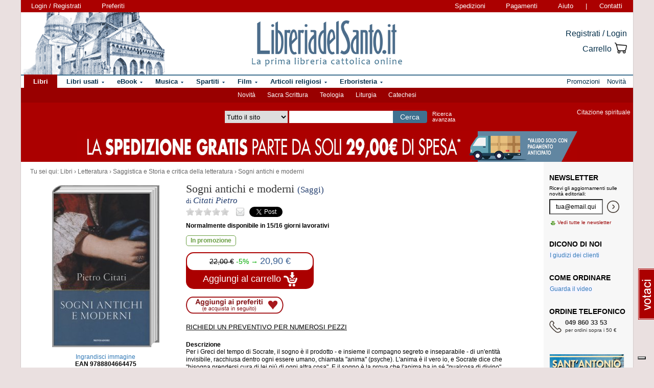

--- FILE ---
content_type: text/html; charset=Windows-1252
request_url: https://www.libreriadelsanto.it/libri/9788804664475/sogni-antichi-e-moderni.html
body_size: 17041
content:

                







    
    





    







	





  
  
  
  
  

















  
  
  





  


<!DOCTYPE html>

<html xmlns="http://www.w3.org/1999/xhtml"
      xmlns:og="http://ogp.me/ns#"
      xmlns:fb="http://www.facebook.com/2008/fbml">
  <head profile="http://gmpg.org/xfn/11">
    <script type="text/javascript">
    
        var _iub = _iub || [];
        _iub.csConfiguration = {"siteId":3856388,"cookiePolicyId":73974858,"lang":"it","storage":{"useSiteId":true}};
    
    </script>
    <script type="text/javascript" src="https://cs.iubenda.com/autoblocking/3856388.js"></script>
    <script type="text/javascript" src="//cdn.iubenda.com/cs/gpp/stub.js"></script>
    <script type="text/javascript" src="//cdn.iubenda.com/cs/iubenda_cs.js" charset="UTF-8" async></script>
    <meta http-equiv="Content-Type" content="text/html; charset=iso-8859-1" />
    <meta http-equiv="X-UA-Compatible" content="IE=edge" />
    <title>Sogni antichi e moderni libro, Citati Pietro, Mondadori, settembre 2016, Saggistica e Storia e critica della letteratura -  LibreriadelSanto.it</title>
    <meta name="keywords" content="Sogni antichi e moderni - Citati Pietro, Saggistica e Storia e critica della letteratura, Letteratura, Sogni antichi e moderni, libro di Citati Pietro" />
    <meta name="description" content=" Libro di Citati Pietro, Sogni antichi e moderni, dell'editore Mondadori, collana Saggi. Percorso di lettura del libro: Letteratura, Saggistica e Storia e critica della letteratura. " />

          <meta name="viewport" content="width=device-width, initial-scale=1">
      <meta name="theme-color" content="#660000">
    
        <meta property="og:title" content="Sogni antichi e moderni" />
    <meta property="og:site_name" content="LibreriadelSanto.it" />
    <meta property="og:image" content="https://img.libreriadelsanto.it/books/k/kVmhum87tTlY_s4-mb.jpg" /><meta property="og:image" content="https://www.libreriadelsanto.it/f20e/images/general/facebook_logo.jpg" />
    <meta property="og:description" content=" Libro di Citati Pietro, Sogni antichi e moderni, dell'editore Mondadori, collana Saggi. Percorso di lettura del libro: Letteratura, Saggistica e Storia e critica della letteratura. " />
    <meta property="og:type" content="book" />
    <meta property="og:isbn" content="9788804664475" />

    <meta property="fb:app_id" content="282700595474938" />

                <meta name="robots" content="INDEX,FOLLOW" />
                <link rel="canonical" href="https://www.libreriadelsanto.it/libri/9788804664475/sogni-antichi-e-moderni.html" />
            <link rel="stylesheet" type="text/css" href="/f20e/layout/base-resp-ag.css?1767599164" media="screen" />
    <!--[if gte IE 8]><link rel="stylesheet" type="text/css" href="/f20e/layout/style-ie8-resp-ag.css?1767599163" media="screen" /><![endif]-->
    <link rel="stylesheet" type="text/css" href="/f20e/layout/slick159-resp-ag.css?1767599167" media="all" />
    <link rel="stylesheet" type="text/css" href="/f20e/layout/venobox-resp-ag.css?1767599168" media="screen" />
    <link rel="stylesheet" type="text/css" href="/f20e/layout/product-resp-ag.css?1767599168" media="screen" />
    <script type="text/javascript" src="/f20e/javascript/libs/jquery-1.7.2.min.js?1417624171"></script><script type="text/javascript"> window.jq132 = $;</script>
    <script type="text/javascript" src="/f20e/javascript/base.no_jq-ag.js?1767599164"></script>
    <script type="text/javascript" src="/f20e/javascript/slick-ag.js?1767599167"></script>
    <script type="text/javascript" src="/f20e/javascript/venobox-ag.js?1767599168"></script>
    <script type="text/javascript" src="/f20e/javascript/jquery.hammer-ag.js?1767599168"></script>
    <script type="text/javascript" src="/f20e/javascript/product-related-ag.js?1767599168"></script>
    <script type="text/javascript" src="/f20e/javascript/fontsmoothie.min.js?1470143954"></script>
    <script type="text/javascript">
    <!--
    var theme_url = '/f20e/';
    var json_ws_url = '/';
  
	if (typeof(soundManager) != 'undefined') {
		soundManager.debugMode = false; // disable or enable debug output
		soundManager.url = '/{#tag#}/javascript/libs/soundmanager/';
	}
	
    
    // -->
    </script>
<script type="text/javascript">
	var responsive_screen_xs = 480;
	var responsive_screen_sm = 768;
	var responsive_screen_md = 980;
	var responsive_screen_lg = 1200;

	var data_consent_token_newsletter = 'b87f10b85a8f31a14899e465f43de29c1798f303';
	var data_consent_token_dailyquote = '42829cabeae121b590c20f43a3d45984252db07b';
</script>
          <!-- Google tag (gtag.js) --> 
      <script async src="https://www.googletagmanager.com/gtag/js?id=G-QRY9XN9RXL"></script>
      <script>
              window.dataLayer = window.dataLayer || []; 
              function gtag(){dataLayer.push(arguments);} 
              gtag('js', new Date()); 
              gtag('config', 'G-QRY9XN9RXL');
      
      </script>
      <!-- End Google tag (gtag.js) --> 
    
    <!-- Google Tag Manager -->
    <script>

    (function(w,d,s,l,i){w[l]=w[l]||[];w[l].push({'gtm.start':
    new Date().getTime(),event:'gtm.js'});var f=d.getElementsByTagName(s)[0],
    j=d.createElement(s),dl=l!='dataLayer'?'&l='+l:'';j.async=true;j.src=
    'https://www.googletagmanager.com/gtm.js?id='+i+dl;f.parentNode.insertBefore(j,f);
    })(window,document,'script','dataLayer','GTM-PLFTFZ58');

    </script>
    <!-- End Google Tag Manager -->

    </head>
    <body class="noJS libro  ">
    <!-- Google Tag Manager (noscript) -->
    <noscript>
        <iframe src="https://www.googletagmanager.com/ns.html?id=GTM-PLFTFZ58"
                height="0" width="0" style="display:none;visibility:hidden"></iframe>
    </noscript>
    <!-- End Google Tag Manager (noscript) -->
        
  <div id="container" class="container-fluid">
	<span class="partial_jq_load" rel="load:/partials/header_pieces.html"></span>
	<span class="partial_jq_load" rel="load:/partials/header_cart_recap.html"></span>
                
      
          <div id="header" style="background-image:url(https://img.libreriadelsanto.it/banners/x/png_xj212mQewWuR_s4);">
      <a id="header-background-link" href="/assistenza/chi-siamo.html" title="Chi siamo" style="left:0;width:284px">
</a>
      
   <div id="topNav">
      <div id="userDetails"><form method="get" action="/login.html" class="form_as_link login"><input type="hidden" name="xref" value="/libri/9788804664475/sogni-antichi-e-moderni.html" /><input type="hidden" name="xchk" value="3e5dd8a8fb" /><button type="submit">Login / Registrati</button></form><form method="get" action="/wishlist.html" class="form_as_link wishlist visible-sm-inline visible-md-inline visible-lg-inline"><button type="submit">Preferiti</button></form></div><span id="pages"><a class="shipping visible-md-inline visible-lg-inline" href="/assistenza/faq-spedizioni.html" rel="nofollow">Spedizioni</a><a class="payment visible-md-inline visible-lg-inline" href="/assistenza/faq-pagamenti.html" rel="nofollow">Pagamenti</a><a class="help" href="/assistenza/" rel="nofollow">Aiuto</a><span class="visible-sm-inline visible-md-inline visible-lg-inline"> | </span><a class="contacts visible-sm-inline visible-md-inline visible-lg-inline" href="/assistenza/contatti.html" rel="nofollow">Contatti</a></span>
    </div>

<div id="topRightLinks"> <form method="get" action="/login.html" class="form_as_link login"><input type="hidden" name="xref" value="/libri/9788804664475/sogni-antichi-e-moderni.html" /><input type="hidden" name="xchk" value="3e5dd8a8fb" /><button type="submit">Registrati / Login</button></form><form method="get" action="/cart.html" class="form_as_link cart"><button type="submit"><span>Carrello</span><span class="lds-icon lds-icon-32-2 lds-icon-cart"></span><span class="lds-icon lds-icon-24-1 lds-icon-cart"></span><br /><span class="recap"></span></button></form></div>
      
      <div id="logo-wrap">
        <a id="logo" href="/" title="LibreriadelSanto.it - Home Page">
          <img src="/f20e/images/general/whdr_logo.png?20190201" alt="Libreria religiosa" />
        </a>
      </div>
     <pre>
      </pre>
    </div>       <div id="topContainer">

                <div id="subMenu">
  <a href="/libri/novita1.html" >Novità</a> 
  <a href="/reparti/libri/sacra-scrittura/488.html" >Sacra Scrittura</a> 
  <a href="/reparti/libri/teologia/83.html" >Teologia</a> 
  <a href="/reparti/libri/liturgia/144.html" >Liturgia</a> 
  <a href="/reparti/libri/catechesi/515.html" >Catechesi</a> 
</div>
    
    <div id="topBar">
      <div class="topBarContainer">
        <button class="menu-button" data-toggle="collapse" data-target="#topTab">
          <span class="sr-only">Attiva/disattiva navigazione</span>
          <span class="first"></span>
          <span class="second"></span>
          <span class="third"></span>
        </button>
	      <div id="liturgia">
				  <div class="top_bar_wrap_center">
					<!-- caricato via JS -->
				  </div>
	      </div>

	      <div class="search-box">
		      <form class="search" action="/dosearch.php" method="get">
            <fieldset class="search">
                <select id="select_typology_top" NAME="typology" class="visible-md-inline-block visible-lg-inline-block">
                    <option  VALUE="all">Tutto il sito</option>
                    <option  VALUE="libri">Libri</option>
                    <option  VALUE="ebook">E-book</option>
                    <option  VALUE="dvd">Dvd</option>
                    <option  VALUE="cd">Cd</option>
                    <option  VALUE="spartiti">Spartiti</option>
                    <option  VALUE="varie">Articoli religiosi</option>
                    <option  VALUE="santo">Erboristeria</option>
                </select>
                <span class="input_text_top_wrapper">
                  <input id="input_text_top" type="text" name="text" maxlength="100" value="" />
                </span>
                <input type="hidden" name="order" value="0" />
                <button type="submit">Cerca</button>
                <a id="avanzata" class="visible-sm visible-md-inline-block visible-lg-inline-block" href="/search">Ricerca<br class="visible-md visible-lg"><span class="hidden-md"> </span>avanzata</a>
            </fieldset>
		      </form>
	      </div>

	      <div id="sirFeed">
				  <div class="top_bar_wrap_center">
					<strong>Citazione spirituale</strong><br />
					<p class="frasegiorno">
						<a id="phrase_of_the_day" href="/frasegiorno.html"><!-- caricato via JS --></a>
					</p>
					</div>
	      </div>
	    </div>
    </div>

    <div id="topTab" class="collapse">
      <strong>Tipologie di prodotti:</strong>
      
<ul id="products">
    <li class="i1 topTab libri active dropdownContainer topLI">
<span class="like_h2">
    <span class="glyphicon glyphicon-chevron-right"></span>
            <a href="/reparti/libri/1671.html" title="Libri religiosi" class="topTabLabel libri">
            <span>Libri</span>
        </a>
    </span>
<div class="dropdown dd3col tabDropdown" id="dropdown-1671"></div>
</li>     <li class="i2 topTab libri_used  dropdownContainer topLI">
<span class="like_h2">
    <span class="glyphicon glyphicon-chevron-right"></span>
            <a href="/usati/libri/1671.html" title="Libri usati" class="topTabLabel libri_used"><span>Libri usati</span></a>
    </span>
<div class="dropdown dd3col tabDropdown" id="dropdown-1671-used"></div>
</li>         <li class="i3 topTab ebook  dropdownContainer topLI">
<span class="like_h2">
    <span class="glyphicon glyphicon-chevron-right"></span>
            <a href="/reparti/ebook/4097.html" title="eBook" class="topTabLabel ebook">
            <span>eBook</span>
        </a>
    </span>
<div class="dropdown dd3col tabDropdown" id="dropdown-4097"></div>
</li>  	 <li class="i4 topTab musica  dropdownContainer topLI">
<span class="like_h2">
    <span class="glyphicon glyphicon-chevron-right"></span>
            <a href="/reparti/musica-sacra/816.html" title="Musica sacra" class="topTabLabel musica">
            <span>Musica</span>
        </a>
    </span>
<div class="dropdown dd3col tabDropdown" id="dropdown-816"></div>
</li>     <li class="i5 topTab spartiti  dropdownContainer topLI">
<span class="like_h2">
    <span class="glyphicon glyphicon-chevron-right"></span>
            <a href="/reparti/spartiti-musicali/1640.html" title="Spartiti" class="topTabLabel spartiti">
            <span>Spartiti</span>
        </a>
    </span>
<div class="dropdown dd3col tabDropdown" id="dropdown-1640"></div>
</li>     <li class="i6 topTab dvd  dropdownContainer topLI">
<span class="like_h2">
    <span class="glyphicon glyphicon-chevron-right"></span>
            <a href="/reparti/dvd/1602.html" title="Film religiosi" class="topTabLabel dvd">
            <span>Film</span>
        </a>
    </span>
<div class="dropdown dd2col tabDropdown" id="dropdown-1602"></div>
</li>     <li class="i7 topTab articoli_religiosi  dropdownContainer topLI">
<span class="like_h2">
    <span class="glyphicon glyphicon-chevron-right"></span>
            <a href="/reparti/articoli-religiosi/940.html" title="Articoli religiosi" class="topTabLabel articoli_religiosi">
            <span>Articoli religiosi</span>
        </a>
    </span>
<div class="dropdown dd2col tabDropdown" id="dropdown-940"></div>
</li>     <li class="i8 topTab saint  dropdownContainer topLI">
<span class="like_h2">
    <span class="glyphicon glyphicon-chevron-right"></span>
            <a href="/reparti/herborarium-del-santo/3572.html" title="Erboristeria del Santo" class="topTabLabel saint">
            <span>Erboristeria</span>
        </a>
    </span>
<div class="dropdown dd2col tabDropdown" id="dropdown-3572"></div>
</li>	</ul>
<span class="partial_jq_load" rel="load:/partials/tabs.html?categories=1671::Libri,,1671::Libri::used,,4097::eBook,,816::Musica,,1640::Spartiti,,1602::Film,,940::Articoli religiosi,,3572::Erboristeria"></span>

     <strong>Altro:</strong>
      <ul id="other">
        <li class="topTab promozioni ">
          <span class="like_h2">
            <span class="glyphicon glyphicon-chevron-right"></span>
            <a href="/promozioni.html" class="topTabLabel" title="Promozioni in corso"><span>Promozioni</span></a>
          </span>
        </li>
        <li class="topTab novita ">
          <span class="like_h2">
            <span class="glyphicon glyphicon-chevron-right"></span>
            <a href="/libri/novita1.html" class="topTabLabel" title="Libri Novita"><span>Novit&agrave;</span></a>
          </span>
        </li>
                      	      </ul>
    </div>

                    <div class="topBarBannerContainer doubleTopBarBanner" style="background-color:#ab0000">
<a href="" title="">
<img src="https://img.libreriadelsanto.it/banners/z/jpg_zB7FuFWGlnJ6_s4" alt="" align="center" title="" /></a></div>
    
        </div>   
    <div id="main">
      <div id="wrapper">
        <div id="content" class="onlyright">
        
<div id="youarehere" xmlns:v="http://rdf.data-vocabulary.org/#"><span class="label">Tu sei qui: </span><span typeof="v:Breadcrumb"><a href="/reparti/libri/1671.html" rel="v:url" property="v:title">Libri</a> &rsaquo; </span><span typeof="v:Breadcrumb"><a href="/reparti/libri/letteratura/1522.html" rel="v:url" property="v:title">Letteratura</a> &rsaquo; </span><span typeof="v:Breadcrumb"><a href="/reparti/libri/letteratura/saggistica-e-storia-e/4739.html" rel="v:url" property="v:title">Saggistica e Storia e critica della letteratura</a> &rsaquo; </span><span typeof="v:Breadcrumb"><a href="/libri/9788804664475/sogni-antichi-e-moderni.html" rel="v:url" property="v:title">Sogni antichi e moderni</a></span></div>
<a name="contentStart"></a>

<div itemscope itemtype="http://schema.org/Book">
<div id="product-block" >

<div id="product-header" >
  <div id="titleBox">
  	<meta itemprop="name" content="Sogni antichi e moderni" />
    <h1 id="bookTitle">
      
      Sogni antichi e moderni

				</h1>
					                    <span class="like_h3">
                <span class="collana">(Saggi)</span>
                              </span>
            <div class="authors">
      di <h2>Citati Pietro</h2>
    </div>
            	 </div>
<div class="head-tools">
<div class="ratingBox">
						<span class="star star_off"></span>
								<span class="star star_off"></span>
								<span class="star star_off"></span>
								<span class="star star_off"></span>
								<span class="star star_off"></span>
				<span class="comments-reviews">&nbsp;</span>
</div>
        <span class="social">
        <span class="email" title="/#9788804664475"></span>
        <span class="twitter"><a href="https://twitter.com/share" data-url="https://https://www.libreriadelsanto.it/libri/9788804664475/sogni-antichi-e-moderni.html" data-text="Sogni antichi e moderni su LibreriadelSanto.it -" class="twitter-share-button">Tweet</a></span>
                    <span class="facebook"><fb:like href="https://www.libreriadelsanto.it/libri/9788804664475/sogni-antichi-e-moderni.html" send="false" layout="button_count" width="50" show_faces="false" font=""></fb:like></span>
        </span></div>
<div>
  <p class="copie_vendute" style="font-size:16px; color:green;" id="9788804664475"></p>
  <p class="richieste_reminder" style="font-size:16px; color:green;" id="9788804664475"></p>
</div>
<div class="admin_prodotto" id="9788804664475"></div>
<hr />
</div>

<div id="cover">
	<div id="imageBook" >
				  			  <a href="https://img.libreriadelsanto.it/books/k/kVmhum87tTlY_s4">
		  
		  		  <div class="frame frame-mb">
	<img src="https://img.libreriadelsanto.it/books/k/kVmhum87tTlY_s4-mb.jpg" alt="Copertina di 'Sogni antichi e moderni'" id="coverBig" />			  <span class="frame-bottom"></span>
		  <span class="frame-left"></span>
		  <span class="frame-top"></span>
		  <span class="frame-right"></span>
		  <span class="frame-corner"></span>
     </div>
	

		  			    <span class="zoom-text">
			      Ingrandisci immagine
			    </span>
			  </a>
		  		 		<div id="gallery" class="hidden">
			<table>
				<tr>
							<td class="active main-img"><div><a data-gall="Immagini" href="https://img.libreriadelsanto.it/books/k/kVmhum87tTlY_s4"><img src="https://img.libreriadelsanto.it/books/k/kVmhum87tTlY_s4-mb.jpg" /></a></div></td>
										</tr>
			</table>
	   </div>

		<div id="previewlib">
			<script type="text/javascript" src="https://books.google.com/books/previewlib.js"></script>
	        
	        <br />
	        <script type="text/javascript">
	          GBS_setViewerOptions({'showLinkChrome': false});
	          GBS_setLanguage('it');
	          GBS_insertPreviewButtonPopup('ISBN:9788804664475');
	        </script>
	        
		</div>

	</div>

	<p style="text-align: center;"><strong>EAN 9788804664475</strong></p>
</div>

<div id="product-column"  >
	<div id="product-availability">
  		<strong class="availability">Normalmente disponibile in 15/16 giorni lavorativi
</strong>

   			</div>
<div id="bookPrice">
    <span>
<div itemprop="availability"><span class="offerta promo"><span class="message">In promozione</span></span></div><form action="/cart.html?add,9788804664475,110,6&amp;xref=" class="form_as_link" itemprop="offers" itemscope itemtype="http://schema.org/Offer"><meta itemprop="priceCurrency" content="EUR" /><input type="hidden" name="action_form" value="add,9788804664475,110,6" /><input type="hidden" name="xref" value="/libri/9788804664475/sogni-antichi-e-moderni.html" /><input type="hidden" name="xchk" value="3e5dd8a8fb" /><button type="submit"><span class="priceBlock"><span class="priceBlockWrapper"><span class="oldPrice">22,00&nbsp;&euro;</span><span class="discount">-5%&nbsp;&rarr;</span><meta itemprop="price" content="20.90" /><span class="price">20,90 &euro;</span></span></span><br /><span class="addToCart"><span class="text">Aggiungi al carrello <img src="/f20e/images/general/cart-add-white.png" /></span></span></button></form>
</span>
</div>
<div>
<form method="get" action="/wishlist.html" id="desiderataBtn" class="form_as_link wishlist_add" rel="9788804664475">
	<input type="hidden" name="add" value="9788804664475" />
	<button type="submit"><span class="hidden">Aggiungi ai preferiti</span></button>
</form>
</div>

<div id="availability">
				<div class="estimate"><form action="/libri/9788804664475/sogni-antichi-e-moderni.html#9788804664475,&xref=" class="estimateBtn form_as_link"><small><button type="submit">Richiedi un preventivo per numerosi pezzi</button></small></form></div>
		</div>


<div id="bookDescription" class="expandableDescription">
	
		          <strong class="label">Descrizione</strong>
      	<div class="expandableDescriptionContainer normalLinks">
    <div class="expandableDescriptionBox" itemprop="description">
                        <p>
                Per i Greci del tempo di Socrate, il sogno è il prodotto - e insieme il compagno segreto e inseparabile - di un'entità invisibile, racchiusa dentro ogni essere umano, chiamata "anima" (psyche). L'anima è il vero io, e Socrate dice che "bisogna prendersi cura di lei più di ogni altra cosa". E il sogno è la prova che l'anima ha in sé "qualcosa di divino". Quando il corpo giace nel sonno, l'anima ascolta voci prodigiose, percepisce odori soavi, scorge una luce meravigliosa, e le figure sacre appaiono maestose e benevole. Per Pietro Citati, la rappresentazione greca del sogno è molto più vasta, libera, mobile e polimorfa di quella - arida, schematica - degli psicologi moderni. Per fortuna, negli ultimi due secoli la mente umana è stata salvata dai grandi scrittori, come Proust e Kafka. Con un'attenzione delicatissima ai "segni dell'anima", Citati rintraccia in Chateaubriand, Jane Austen, Balzac, Stendhal le "immagini della morte", l'ombra che accompagna il cammino di ogni uomo. Nella scrittura di Nerval, Flaubert, Hawthorne, Nietzsche scorge l'immagine riflessa di una zona superiore che domina sia i campi beati e furiosi della Follia, sia quelli aguzzi e lancinanti della Ragione. E in fondo ai libri di Cechov, Conrad, Virginia Woolf scopre quel "passeggero clandestino" che sta rinchiuso nel cuore di molti di noi e compie le azioni che non osiamo commettere. Citati è convinto che la psyche dei Greci, grazie al potere formidabile dei sogni, agisca in tutte le epoche e non solo nella letteratura.
                  </p>
                  </div>

          <div class="continueDescription">
                <span class="continue" href="#expanded">Continua</span>
      </div>
    	</div>
	
	
</div>

<div>
	  
	  <div id="commands">
        <form method="get" action="/libri/9788804664475/sogni-antichi-e-moderni.html#9788804664475" id="segnalaBtn" class="form_as_link smallBtn">
      <button type="submit"><span>Consiglia ad un amico</span></button>
    </form>
        <form method="get" action="/commenti/nuovo.html" id="commentaBtn" class="form_as_link smallBtn commentaBtn">
      <input type="hidden" name="ean" value="9788804664475" />
      <button type="submit"><span>Scrivi un commento</span></button>
    </form>
      </div>
</div>

</div> </div> 
<div id="bluerec_recommender_product" class="bluerec_recommender_pending">
  <div class="titleSection">
  <span class="like_h3">CHI HA ACQUISTATO QUESTO PRODOTTO HA SCELTO ANCHE</span>
</div>
<ul class="correlati" data-carousel="false">
</ul>

</div>

<div class="titleSection">
     <span class="like_h3">DETTAGLI DI <small>&laquo;Sogni antichi e moderni&raquo;</small></span>
</div>
<div class="specificCont">
<div id="bookDetails">
  <span class="book-detail">
    <strong>Tipo</strong>
    <span>Libro</span>
  </span>
  <span class="book-detail">
    <strong>Titolo</strong>
    <span><span itemprop="name">Sogni antichi e moderni</span> </span>
  </span>
      <span class="book-detail">
      <strong>Autore</strong>
      <span>
        <span itemscope itemprop="author" itemtype="http://schema.org/Person">
          <a href="/libri_di/autore/Citati_Pietro/page1.html" itemprop="url"><span itemprop="name">Citati Pietro</span></a>
        </span>
      </span>
    </span>
        <span class="book-detail">
    <strong>Editore</strong>
    <span><a href="/libri_di/editore/Mondadori/page1.html">Mondadori</a></span>
  </span>
  <span class="book-detail">
    <strong>EAN</strong>
    <span itemprop="isbn">9788804664475</span>
  </span>
      <span class="book-detail">
      <strong>Pagine</strong>
      <span>398</span>
    </span>
        <span class="book-detail">
      <strong>Data</strong>
      <span>settembre 2016</span>
    </span>
            <span class="book-detail">
      <strong>Collana</strong>
      <span><a href="/libri_di/editore/Mondadori/Saggi/page1.html">Saggi</a></span>
    </span>
  </div>
</div>







<div class="titleSection">
   <span class="like_h3" id="comments">COMMENTI DEI LETTORI A <small>&laquo;Sogni antichi e moderni&raquo;</small></span>
</div>
<div class="specificCont comments">
		Non ci sono commenti per questo volume.

		<div class="normalLinks">
			<span class="like_h2"><a title="Regolamento completo" href="/assistenza/promozione-commenti.html">Lascia un tuo commento sui libri e gli altri prodotti in vendita e guadagna!</a></span>
		</div>

		<br />
          <form method="get" action="/commenti/nuovo.html" class="form_as_link smallBtn commentaBtn">
	   	<input type="hidden" name="ean" value="9788804664475" />
	    	<button type="submit"><span>Scrivi un commento</span></button>
	   </form>
    </div>








<div class="titleSection">
     <span class="like_h3">LIBRI AFFINI A <small>&laquo;Sogni antichi e moderni&raquo;</small></span>
</div>
<ul class="correlati">
	    	<li class="correlation">
  <div>
    <div class="image">
      <div>
	      <a class="img" href="/libri/9788804760481/linguaggi-della-verita.html?utm_source=internal&utm_medium=link&utm_campaign=related_products&utm_content=category" title="Linguaggi della verità - Salman Rushdie">
		      <img src="https://img.libreriadelsanto.it/books/t/TpANMJDf7282_s4-m.jpg" alt="Linguaggi della verità - Salman Rushdie" />
	      </a>
	    </div>
	  </div>
	  <div class="details">
	    <div>
        <a href="/libri/9788804760481/linguaggi-della-verita.html?utm_source=internal&utm_medium=link&utm_campaign=related_products&utm_content=category" title="Linguaggi della verità">Linguaggi della verità</a>
      </div>
        	              <div>di <a href="/libri_di/autore/Salman_Rushdie/page1.html" title="Salman Rushdie">Salman Rushdie</a></div>
   	                <div class="price" itemprop="offers" itemscope itemtype="http://schema.org/Offer">
        <meta itemprop="priceCurrency" content="EUR" />
                  <del>22,00 &euro;</del> &rarr;
                <meta itemprop="price" content="20.90" />
        <strong>20,90 &euro;</strong>
      </div>
    </div>
  </div>
</li>	    	<li class="correlation">
  <div>
    <div class="image">
      <div>
	      <a class="img" href="/libri/9791255842767/mirtilli-o-limportanza-delle-piccole-cose.html?utm_source=internal&utm_medium=link&utm_campaign=related_products&utm_content=category" title="Mirtilli o L&#039;importanza delle piccole cose - Henry David Thoreau">
		      <img src="https://img.libreriadelsanto.it/books/j/J3tE1B6w2VOp_s4-m.jpg" alt="Mirtilli o L&#039;importanza delle piccole cose - Henry David Thoreau" />
	      </a>
	    </div>
	  </div>
	  <div class="details">
	    <div>
        <a href="/libri/9791255842767/mirtilli-o-limportanza-delle-piccole-cose.html?utm_source=internal&utm_medium=link&utm_campaign=related_products&utm_content=category" title="Mirtilli o L&#039;importanza delle piccole cose">Mirtilli o L&#039;importanza delle...</a>
      </div>
        	              <div>di <a href="/libri_di/autore/Henry_David_Thoreau/page1.html" title="Henry David Thoreau">Henry David Thoreau</a></div>
   	                <div class="price" itemprop="offers" itemscope itemtype="http://schema.org/Offer">
        <meta itemprop="priceCurrency" content="EUR" />
                  <del>12,00 &euro;</del> &rarr;
                <meta itemprop="price" content="11.40" />
        <strong>11,40 &euro;</strong>
      </div>
    </div>
  </div>
</li>	    	<li class="correlation">
  <div>
    <div class="image">
      <div>
	      <a class="img" href="/libri/9788806261900/ricominciare.html?utm_source=internal&utm_medium=link&utm_campaign=related_products&utm_content=category" title="Ricominciare - Riccardo Gasperina Geroni">
		      <img src="https://img.libreriadelsanto.it/books/k/K9sXegnBgbj4_s4-m.jpg" alt="Ricominciare - Riccardo Gasperina Geroni" />
	      </a>
	    </div>
	  </div>
	  <div class="details">
	    <div>
        <a href="/libri/9788806261900/ricominciare.html?utm_source=internal&utm_medium=link&utm_campaign=related_products&utm_content=category" title="Ricominciare">Ricominciare</a>
      </div>
        	              <div>di <a href="/libri_di/autore/Riccardo_Gasperina_Geroni/page1.html" title="Riccardo Gasperina Geroni">Riccardo Gasperina Geroni</a></div>
   	                <div class="price" itemprop="offers" itemscope itemtype="http://schema.org/Offer">
        <meta itemprop="priceCurrency" content="EUR" />
                  <del>25,00 &euro;</del> &rarr;
                <meta itemprop="price" content="23.75" />
        <strong>23,75 &euro;</strong>
      </div>
    </div>
  </div>
</li>	    	<li class="correlation">
  <div>
    <div class="image">
      <div>
	      <a class="img" href="/libri/9788804804512/scritti-su-pavese.html?utm_source=internal&utm_medium=link&utm_campaign=related_products&utm_content=category" title="Scritti su Pavese - Italo Calvino">
		      <img src="https://img.libreriadelsanto.it/books/m/mJdv0jG064Zo_s4-m.jpg" alt="Scritti su Pavese - Italo Calvino" />
	      </a>
	    </div>
	  </div>
	  <div class="details">
	    <div>
        <a href="/libri/9788804804512/scritti-su-pavese.html?utm_source=internal&utm_medium=link&utm_campaign=related_products&utm_content=category" title="Scritti su Pavese">Scritti su Pavese</a>
      </div>
        	              <div>di <a href="/libri_di/autore/Italo_Calvino/page1.html" title="Italo Calvino">Italo Calvino</a></div>
   	                <div class="price" itemprop="offers" itemscope itemtype="http://schema.org/Offer">
        <meta itemprop="priceCurrency" content="EUR" />
                  <del>14,50 &euro;</del> &rarr;
                <meta itemprop="price" content="13.77" />
        <strong>13,77 &euro;</strong>
      </div>
    </div>
  </div>
</li>	    	<li class="correlation">
  <div>
    <div class="image">
      <div>
	      <a class="img" href="/libri/9788842569879/invito-alla-lettura-di-george-orwell.html?utm_source=internal&utm_medium=link&utm_campaign=related_products&utm_content=category" title="Invito alla lettura di George Orwell - Giovanni Zanmarchi">
		      <img src="https://img.libreriadelsanto.it/books/a/afJ5Hybqzcdi_s4-m.jpg" alt="Invito alla lettura di George Orwell - Giovanni Zanmarchi" />
	      </a>
	    </div>
	  </div>
	  <div class="details">
	    <div>
        <a href="/libri/9788842569879/invito-alla-lettura-di-george-orwell.html?utm_source=internal&utm_medium=link&utm_campaign=related_products&utm_content=category" title="Invito alla lettura di George Orwell">Invito alla lettura di George...</a>
      </div>
        	              <div>di <a href="/libri_di/autore/Giovanni_Zanmarchi/page1.html" title="Giovanni Zanmarchi">Giovanni Zanmarchi</a></div>
   	                <div class="price" itemprop="offers" itemscope itemtype="http://schema.org/Offer">
        <meta itemprop="priceCurrency" content="EUR" />
                  <del>17,00 &euro;</del> &rarr;
                <meta itemprop="price" content="16.15" />
        <strong>16,15 &euro;</strong>
      </div>
    </div>
  </div>
</li>	    	<li class="correlation">
  <div>
    <div class="image">
      <div>
	      <a class="img" href="/libri/9788829792597/il-fantastico-trasparente-di-dino-buzzati.html?utm_source=internal&utm_medium=link&utm_campaign=related_products&utm_content=category" title="Il «fantastico trasparente» di Dino Buzzati - Giacomo De Fusco">
		      <img src="https://img.libreriadelsanto.it/books/q/qELoaiDZiLUg_s4-m.jpg" alt="Il «fantastico trasparente» di Dino Buzzati - Giacomo De Fusco" />
	      </a>
	    </div>
	  </div>
	  <div class="details">
	    <div>
        <a href="/libri/9788829792597/il-fantastico-trasparente-di-dino-buzzati.html?utm_source=internal&utm_medium=link&utm_campaign=related_products&utm_content=category" title="Il «fantastico trasparente» di Dino Buzzati">Il «fantastico trasparente» di...</a>
      </div>
        	              <div>di <a href="/libri_di/autore/Giacomo_De_Fusco/page1.html" title="Giacomo De Fusco">Giacomo De Fusco</a></div>
   	                <div class="price" itemprop="offers" itemscope itemtype="http://schema.org/Offer">
        <meta itemprop="priceCurrency" content="EUR" />
                  <del>21,00 &euro;</del> &rarr;
                <meta itemprop="price" content="19.95" />
        <strong>19,95 &euro;</strong>
      </div>
    </div>
  </div>
</li>	    	<li class="correlation">
  <div>
    <div class="image">
      <div>
	      <a class="img" href="/libri/9788856699104/lorso-bianco-era-nero.html?utm_source=internal&utm_medium=link&utm_campaign=related_products&utm_content=category" title="L&#039;orso bianco era nero - Roberto Vecchioni">
		      <img src="https://img.libreriadelsanto.it/books/d/dCRWlcFv8Ssx_s4-m.jpg" alt="L&#039;orso bianco era nero - Roberto Vecchioni" />
	      </a>
	    </div>
	  </div>
	  <div class="details">
	    <div>
        <a href="/libri/9788856699104/lorso-bianco-era-nero.html?utm_source=internal&utm_medium=link&utm_campaign=related_products&utm_content=category" title="L&#039;orso bianco era nero">L&#039;orso bianco era nero</a>
      </div>
        	              <div>di <a href="/libri_di/autore/Roberto_Vecchioni/page1.html" title="Roberto Vecchioni">Roberto Vecchioni</a></div>
   	                <div class="price" itemprop="offers" itemscope itemtype="http://schema.org/Offer">
        <meta itemprop="priceCurrency" content="EUR" />
                  <del>20,00 &euro;</del> &rarr;
                <meta itemprop="price" content="19.00" />
        <strong>19,00 &euro;</strong>
      </div>
    </div>
  </div>
</li>	</ul>


<div class="titleSection">
     <span class="like_h3">ALTRI LIBRI DI <small>&laquo;Citati Pietro&raquo;</small></span>
</div>
<ul class="correlati">
			<li class="correlation">
  <div>
    <div class="image">
      <div>
	      <a class="img" href="/libri/9788833243320/cervo-riviera-dei-fiori.html?utm_source=internal&utm_medium=link&utm_campaign=related_products&utm_content=author" title="Cervo. Riviera dei fiori - Citati Pietro">
		      <img src="https://img.libreriadelsanto.it/books/g/ghpntExox9Nk_s4-m.jpg" alt="Cervo. Riviera dei fiori - Citati Pietro" />
	      </a>
	    </div>
	  </div>
	  <div class="details">
	    <div>
        <a href="/libri/9788833243320/cervo-riviera-dei-fiori.html?utm_source=internal&utm_medium=link&utm_campaign=related_products&utm_content=author" title="Cervo. Riviera dei fiori">Cervo. Riviera dei fiori</a>
      </div>
            <div class="price" itemprop="offers" itemscope itemtype="http://schema.org/Offer">
        <meta itemprop="priceCurrency" content="EUR" />
                  <del>18,00 &euro;</del> &rarr;
                <meta itemprop="price" content="17.10" />
        <strong>17,10 &euro;</strong>
      </div>
    </div>
  </div>
</li>			<li class="correlation">
  <div>
    <div class="image">
      <div>
	      <a class="img" href="/libri/9788804701545/il-silenzio-e-labisso.html?utm_source=internal&utm_medium=link&utm_campaign=related_products&utm_content=author" title="Il silenzio e l&#039;abisso - Citati Pietro">
		      <img src="https://img.libreriadelsanto.it/books/g/G5YBszsmjv6V_s4-m.jpg" alt="Il silenzio e l&#039;abisso - Citati Pietro" />
	      </a>
	    </div>
	  </div>
	  <div class="details">
	    <div>
        <a href="/libri/9788804701545/il-silenzio-e-labisso.html?utm_source=internal&utm_medium=link&utm_campaign=related_products&utm_content=author" title="Il silenzio e l&#039;abisso">Il silenzio e l&#039;abisso</a>
      </div>
            <div class="price" itemprop="offers" itemscope itemtype="http://schema.org/Offer">
        <meta itemprop="priceCurrency" content="EUR" />
                  <del>22,00 &euro;</del> &rarr;
                <meta itemprop="price" content="20.90" />
        <strong>20,90 &euro;</strong>
      </div>
    </div>
  </div>
</li>			<li class="correlation">
  <div>
    <div class="image">
      <div>
	      <a class="img" href="/libri/9788845932762/la-mente-colorata-ulisse-e-lodissea.html?utm_source=internal&utm_medium=link&utm_campaign=related_products&utm_content=author" title="La mente colorata. Ulisse e l&#039;«Odissea» - Citati Pietro">
		      <img src="https://img.libreriadelsanto.it/books/t/Tytj8wAvq5fv_s4-m.jpg" alt="La mente colorata. Ulisse e l&#039;«Odissea» - Citati Pietro" />
	      </a>
	    </div>
	  </div>
	  <div class="details">
	    <div>
        <a href="/libri/9788845932762/la-mente-colorata-ulisse-e-lodissea.html?utm_source=internal&utm_medium=link&utm_campaign=related_products&utm_content=author" title="La mente colorata. Ulisse e l&#039;«Odissea»">La mente colorata. Ulisse e...</a>
      </div>
            <div class="price" itemprop="offers" itemscope itemtype="http://schema.org/Offer">
        <meta itemprop="priceCurrency" content="EUR" />
                  <del>14,00 &euro;</del> &rarr;
                <meta itemprop="price" content="13.30" />
        <strong>13,30 &euro;</strong>
      </div>
    </div>
  </div>
</li>			<li class="correlation">
  <div>
    <div class="image">
      <div>
	      <a class="img" href="/libri/9788845931253/la-morte-della-farfalla-zelda-e-francis-scott-fitzgerald.html?utm_source=internal&utm_medium=link&utm_campaign=related_products&utm_content=author" title="La morte della farfalla. Zelda e Francis Scott Fitzgerald - Citati Pietro">
		      <img src="https://img.libreriadelsanto.it/books/m/mkUFmXriHUYj_s4-m.jpg" alt="La morte della farfalla. Zelda e Francis Scott Fitzgerald - Citati Pietro" />
	      </a>
	    </div>
	  </div>
	  <div class="details">
	    <div>
        <a href="/libri/9788845931253/la-morte-della-farfalla-zelda-e-francis-scott-fitzgerald.html?utm_source=internal&utm_medium=link&utm_campaign=related_products&utm_content=author" title="La morte della farfalla. Zelda e Francis Scott Fitzgerald">La morte della farfalla. Zelda e...</a>
      </div>
            <div class="price" itemprop="offers" itemscope itemtype="http://schema.org/Offer">
        <meta itemprop="priceCurrency" content="EUR" />
                  <del>11,00 &euro;</del> &rarr;
                <meta itemprop="price" content="10.45" />
        <strong>10,45 &euro;</strong>
      </div>
    </div>
  </div>
</li>	</ul>


  


  <div class="titleSection">
    <span class="like_h3">REPARTI IN CUI &Egrave; CONTENUTO <small>&laquo;Sogni antichi e moderni&raquo;</small></span>
  </div>
  <div class="specificCont">
	  <ul>
      <li><a href="/reparti/libri/1671.html">Libri</a> &rarr; <a href="/reparti/libri/letteratura/1522.html">Letteratura</a> &rarr; <a href="/reparti/libri/letteratura/saggistica-e-storia-e/4739.html">Saggistica e Storia e critica della letteratura</a></li>
    </ul>
  </div>

</div> 
          </div> <!-- /#content -->
        </div> <!-- /#wrapper -->
                        <div id="side" class="sidebar sidebar-sm">
                      <div class="box box-newsletter box-xs">
  <span class="like_h3 boxTitle"><a href="/newsletter.html">Newsletter</a></span>

  <p>
    <span>Ricevi gli aggiornamenti sulle novit&agrave; editoriali:</span>
  </p>

  <form action="/register.html" method="get" class="newsletter-submit caption-preview">
    <input type="hidden" class="hidden" name="caller" value="newsletter" />
    <div>
      <input type="text" name="email" class="frm_text" placeholder="tua@email.qui" />
      <button type="submit">
        <span>OK</span>
        <span>Iscriviti alla Newsletter</span>
      </button>
    </div>
  </form>
  <a class="link-see-all hidden-xs" href="/newsletter.html">Vedi tutte le newsletter</a>
</div>
<div class="box box-xs" id="dicono-di-noi"><span class="boxTitle"><a href="/assistenza/dicono-di-noi-1.html"><span><span class="sidebar-link-icon lds-icon lds-icon-24-2 lds-icon-star"></span><span class="sidebar-link-title">Dicono di Noi<span class="sidebar-link-subtitle">i giudizi dei clienti</span></span></span></a></span><div class="normalLinks"><a href="/assistenza/dicono-di-noi-1.html">I giudizi dei clienti</a></div></div>

<div class="box box-xs" id="come-ordinare"><span class="boxTitle"><a href="/assistenza/videotutorial-come-ordinare.html"><span><span class="sidebar-link-icon lds-icon lds-icon-24-2 lds-icon-order-video"></span><span class="sidebar-link-title">Come ordinare<span class="sidebar-link-subtitle">video tutorial</span></span></span></a></span><div class="normalLinks"><a href="/assistenza/videotutorial-come-ordinare.html">Guarda il video</a></div></div>

<div class="box box-xs" id="call-to-order"><span class="boxTitle"><a href="/assistenza/ordine_telefonico.html" title="Chiamaci per ordinare"><span><span class="sidebar-link-icon lds-icon lds-icon-24-2 lds-icon-telephone"></span><span class="sidebar-link-title"><span class="sidebar-link-title-box">Ordine telefonico</span><span class="sidebar-link-title-button">Ordine telefonico</span><span class="sidebar-link-subtitle">solo per ordini sopra i 50 &euro;</span></span></span></a></span><div><a href="/assistenza/ordine_telefonico.html" title="Chiamaci per ordinare"><span class="sidebar-link-icon lds-icon lds-icon-24-2 lds-icon-telephone"></span><span class="sidebar-link-title">049 860 33 53<br /><small>per ordini sopra i 50 &euro;</small></span></a></div></div>


<div class="box">
<span class="boxTitle"><a href="https://www.libreriadelsanto.it/?tab=san_antoniopadova" title=""></a></span>
<a href="https://www.libreriadelsanto.it/?tab=san_antoniopadova" title=""><img src="https://img.libreriadelsanto.it/banners/h/jpg_HWqhG9mnsphC_s4" alt="" /></a></div>



<div class="box">
<span class="boxTitle"><a href="http://www.libreriadelsanto.it/?tab=sconto_oggettistica" title="Offerte imperdibili!">Offerte imperdibili!</a></span>
<a href="http://www.libreriadelsanto.it/?tab=sconto_oggettistica" title="Offerte imperdibili!"><img src="https://img.libreriadelsanto.it/banners/x/jpg_XpnoOBwLmBwE_s4" alt="Offerte imperdibili!" /></a></div>

<div class="box box-xs" id="customer-voice"><span class="boxTitle"><a href="/reparti/la_voce_dei_clienti-1.html" title="La voce dei clienti"><span><span class="sidebar-link-icon lds-icon lds-icon-24-2 lds-icon-message"></span><span class="sidebar-link-title">La voce dei clienti<span class="sidebar-link-subtitle">vedi i commenti</span></span></span></a></span><a href="/reparti/la_voce_dei_clienti-1.html" title="La voce dei clienti"><img alt="La voce dei clienti" src="/f20e/images/general/voceailettori.jpg" /></a></div>

<div class="box">
  <span class="boxTitle">
    <a href="/recensioni-1.html" title="Recensioni di riviste cattoliche">Recensioni</a>
  </span>
  <a href="/recensioni-1.html" title="Recensioni di riviste cattoliche">
    <img alt="Recensioni di riviste cattoliche" src="/f20e/images/general/recensioni.jpg" />
  </a>
</div>

<div class="box box-xs" id="freeShipping">
<span class="boxTitle"><a href="/assistenza/faq-spedizioni.html#spese"><span><span class="sidebar-link-icon lds-icon lds-icon-24-2 lds-icon-van"></span><span class="sidebar-link-title">Spedizioni Ultrarapide<span class="sidebar-link-subtitle">leggi le condizioni</span></span></span></a></span>
<a href="/assistenza/faq-spedizioni.html#spese"><img src="https://img.libreriadelsanto.it/banners/u/png_Uxu34hVG3XVA_s4" alt="" /></a><p><a href="/assistenza/faq-spedizioni.html#spese"></a></p></div>



<div class="box" id="bestSellers">
  <span class="boxTitle">Prodotti del mese</span>
  <div class="scrollable vertical">
    <div class="items">
                    <div>
          <a href="/libri/9788826610641/la-pratica-della-presenza-di-dio.html" title="La pratica della presenza di Dio">
            <img src="https://img.libreriadelsanto.it/books/u/UdF6MqXK0Si6_s4-m.jpg" alt="La pratica della presenza di Dio" height="200" />
          </a>
                          <span class="sconto">-5%</span>
                      <br />
        </div>
              <div>
          <a href="/libri/9788826610320/dio-e-la-vera-realta.html" title="«Dio è la vera realtà»">
            <img src="https://img.libreriadelsanto.it/books/5/5A35zhuTrQrl_s4-m.jpg" alt="«Dio è la vera realtà»" height="200" />
          </a>
                          <span class="sconto">-5%</span>
                      <br />
        </div>
              <div>
          <a href="/libri/9788826610337/la-forza-del-vangelo.html" title="La forza del Vangelo">
            <img src="https://img.libreriadelsanto.it/books/r/R8P96CT7qUmp_s4-m.jpg" alt="La forza del Vangelo" height="200" />
          </a>
                          <span class="sconto">-5%</span>
                      <br />
        </div>
              <div>
          <a href="/libri/9788892249684/pane-quotidiano.html" title="Pane quotidiano">
            <img src="https://img.libreriadelsanto.it/books/t/TMqZ79SNlAg8_s4-m.jpg" alt="Pane quotidiano" height="200" />
          </a>
                          <span class="sconto">-5%</span>
                      <br />
        </div>
              <div>
          <a href="/libri/9788806272524/pietro.html" title="Pietro">
            <img src="https://img.libreriadelsanto.it/books/p/pGNGlcJHsu7k_s4-m.jpg" alt="Pietro" height="200" />
          </a>
                          <span class="sconto">-5%</span>
                      <br />
        </div>
              <div>
          <a href="/libri/9788856695946/il-coraggio-di-scegliere.html" title="Il coraggio di scegliere">
            <img src="https://img.libreriadelsanto.it/books/j/jWUp5at7Inqf_s4-m.jpg" alt="Il coraggio di scegliere" height="200" />
          </a>
                          <span class="sconto">-5%</span>
                      <br />
        </div>
              <div>
          <a href="/libri/9788810440131/dio-ricalcola-il-percorso.html" title="Dio ricalcola il percorso">
            <img src="https://img.libreriadelsanto.it/books/x/XgXUaA81JYAP_s4-m.jpg" alt="Dio ricalcola il percorso" height="200" />
          </a>
                          <span class="sconto">-5%</span>
                      <br />
        </div>
              <div>
          <a href="/libri/9788804799603/custodire-la-luce.html" title="Custodire la luce">
            <img src="https://img.libreriadelsanto.it/books/j/juoIlbR7zUdB_s4-m.jpg" alt="Custodire la luce" height="200" />
          </a>
                          <span class="sconto">-5%</span>
                      <br />
        </div>
              <div>
          <a href="/libri/9788826610498/mater-populi-fidelis.html" title="Mater Populi fidelis">
            <img src="https://img.libreriadelsanto.it/books/d/dgGlLHQRCrrO_s4-m.jpg" alt="Mater Populi fidelis" height="200" />
          </a>
                          <span class="sconto">-5%</span>
                      <br />
        </div>
              <div>
          <a href="/libri/9788892986787/sia-gioia-al-mondo.html" title="Sia gioia al mondo">
            <img src="https://img.libreriadelsanto.it/books/1/1S5aGjkqHHaY_s4-m.jpg" alt="Sia gioia al mondo" height="200" />
          </a>
                          <span class="sconto">-5%</span>
                      <br />
        </div>
              <div>
          <a href="/libri/9791256147694/visioni.html" title="Visioni">
            <img src="https://img.libreriadelsanto.it/books/c/Cqo1XgPgnjF3_s4-m.jpg" alt="Visioni" height="200" />
          </a>
                          <span class="sconto">-5%</span>
                      <br />
        </div>
              <div>
          <a href="/libri/9788851430467/il-dio-delle-nostre-figlie.html" title="Il Dio delle nostre figlie">
            <img src="https://img.libreriadelsanto.it/books/c/cw7oHs2skICr_s4-m.jpg" alt="Il Dio delle nostre figlie" height="200" />
          </a>
                          <span class="sconto">-5%</span>
                      <br />
        </div>
              <div>
          <a href="/libri/9788892249172/voci-dalla-terra-desilio.html" title="Voci dalla terra d&#039;esilio">
            <img src="https://img.libreriadelsanto.it/books/e/eZi297VHlekk_s4-m.jpg" alt="Voci dalla terra d&#039;esilio" height="200" />
          </a>
                          <span class="sconto">-5%</span>
                      <br />
        </div>
              <div>
          <a href="/libri/9791281618336/dio-della-mia-lode-libro-canti-ad-anelli.html" title="Dio della mia Lode. Libro canti ad anelli">
            <img src="https://img.libreriadelsanto.it/books/h/hgcIqq6zxaT5_s4-m.jpg" alt="Dio della mia Lode. Libro canti ad anelli" height="200" />
          </a>
                          <span class="sconto">-5%</span>
                      <br />
        </div>
              <div>
          <a href="/libri/9791256750832/la-crisi-di-coppia.html" title="La crisi di coppia">
            <img src="https://img.libreriadelsanto.it/books/z/zzP8D7Vxr0fg_s4-m.jpg" alt="La crisi di coppia" height="200" />
          </a>
                          <span class="sconto">-5%</span>
                      <br />
        </div>
              <div>
          <a href="/libri/9788816307254/linee-di-escatologia-cristiana.html" title="Linee di escatologia cristiana">
            <img src="https://img.libreriadelsanto.it/books/k/K0y8LWGnF4XI_s4-m.jpg" alt="Linee di escatologia cristiana" height="200" />
          </a>
                          <span class="sconto">-5%</span>
                      <br />
        </div>
              <div>
          <a href="/libri/9788825059809/il-matrimonio.html" title="Il matrimonio">
            <img src="https://img.libreriadelsanto.it/books/q/qgtvfBjphgwE_s4-m.jpg" alt="Il matrimonio" height="200" />
          </a>
                          <span class="sconto">-5%</span>
                      <br />
        </div>
              <div>
          <a href="/libri/9788897921844/manco-le-basi.html" title="Manco le basi">
            <img src="https://img.libreriadelsanto.it/books/w/W89X2fxylaAf_s4-m.jpg" alt="Manco le basi" height="200" />
          </a>
                          <span class="sconto">-5%</span>
                      <br />
        </div>
              <div>
          <a href="/libri/9791259755384/io-sono-come-guardo.html" title="Io sono come guardo">
            <img src="https://img.libreriadelsanto.it/books/5/5bWmiCUPkXsE_s4-m.jpg" alt="Io sono come guardo" height="200" />
          </a>
                          <span class="sconto">-5%</span>
                      <br />
        </div>
              <div>
          <a href="/libri/9788872242810/la-vera-storia-di-gesu-bambino.html" title="La vera storia di Gesù bambino">
            <img src="https://img.libreriadelsanto.it/books/0/0QlhUfdhW8XB_s4-m.jpg" alt="La vera storia di Gesù bambino" height="200" />
          </a>
                          <span class="sconto">-5%</span>
                      <br />
        </div>
              <div>
          <a href="/libri/9788879624886/un-canto-allamore-di-dio.html" title="Un canto all&#039;amore di Dio">
            <img src="https://img.libreriadelsanto.it/books/l/ldXb8JR78pZm_s4-m.jpg" alt="Un canto all&#039;amore di Dio" height="200" />
          </a>
                          <span class="sconto">-5%</span>
                      <br />
        </div>
          </div>
  </div>
</div>

<div class="box" id="feedBox">
    <span class="boxTitle">
        <a href="/assistenza/feed.html" title="Feed RSS" alt="Feed RSS">
            Feed RSS
        </a>
    </span>
    <div class="normalLinks">
        <a href="/assistenza/feed.html" title="Feed RSS" alt="Feed RSS">
            <img src="/f20e/images/general/feed-icon.png" style="border:0px" align="left"/>
            Feed RSS
        </a>
    </div>
</div>

<div class="box">
<span class="boxTitle"><a href="" title=""></a></span>
<a href="" title=""><img src="https://img.libreriadelsanto.it/banners/0/jpg_0t1kwQWh8fc5_s4" alt="" /></a></div>
                  </div>
		</div>
	  <div id="push"></div>
	  </div>
      <div id="footer" class="container-fluid"><div class="footer-nav"><ul><li>Supporto</li><li><a href="/assistenza/chi-siamo.html" rel="nofollow">Chi siamo</a></li><li><a href="https://www.iubenda.com/termini-e-condizioni/73974858" class="iubenda-nostyle iubenda-noiframe iubenda-embed iubenda-noiframe " title="Termini e Condizioni ">Termini e Condizioni</a><script type="text/javascript">(function (w,d) {var loader = function () {var s = d.createElement("script"), tag = d.getElementsByTagName("script")[0]; s.src="https://cdn.iubenda.com/iubenda.js"; tag.parentNode.insertBefore(s,tag);}; if(w.addEventListener){w.addEventListener("load", loader, false);}else if(w.attachEvent){w.attachEvent("onload", loader);}else{w.onload = loader;}})(window, document);</script></li><li><a href="/assistenza/faq-condizioni.html" rel="nofollow">Condizioni di vendita</a></li><li><a href="/assistenza/faq-spedizioni.html" rel="nofollow">Spedizioni</a><span class="hidden-xs">&nbsp;-&nbsp;<a href="/assistenza/faq-pagamenti.html" rel="nofollow">Pagamenti</a></span></li><li class="visible-xs"><a href="/assistenza/faq-pagamenti.html" rel="nofollow">Pagamenti</a></li><li><a href="/assistenza/contatti.html" rel="nofollow">Contatti</a></li></ul><ul><li>Mappa di</li><li><a href="/categorymap.php?type=libri">Categorie</a></li><li><a href="/libri_di/autore/1.html">Autori</a></li><li><a href="/libri_di/editore/">Editori</a></li></ul><ul><li><a href="/frasi_di/papa-leone-XIV.html" rel="nofollow">Parole di Papa Leone XIV</a></li><li><a href="/frasi_di/papa-francesco.html" rel="nofollow">Parole di Papa Francesco</a></li><li><a href="/frasegiorno.html" rel="nofollow">Frasi di spiritualit&agrave; del giorno</a></li></ul></div>

        <div class="social-network"><span>Seguici sui social</span><span><a class="facebook-icon" rel="nofollow" href="https://www.facebook.com/libreriadelsanto.it" title="Pagina Facebook" alt="Facebook">Pagina Facebook</a></span><span><a class="twitter-icon" rel="nofollow" href="https://twitter.com/libsanto_it" title="Pagina Twitter" alt="Twitter">Pagina Twitter</a></span></div>

        <div class="payment-icons">
          <span class="payment-left"></span>
          <span class="payment-right"></span>
        </div>

        <p class="nav">
          <strong>LibreriadelSanto.it</strong> <small>di Librerie MSA Srl -socio un.</small> - &copy; 2026 - Tutti i diritti sono riservati -
          <br />
          Il titolare del trattamento di tutti i dati raccolti &egrave; Librerie MSA Srl -socio un.<br />
          P.I. 03263970281 - R.E.A. PD294999 - capitale sociale i.v. 260.000 - Via Orto Botanico 11 - 35123 Padova -
          <br />
          Telefono 049 860 33 53 - Fax 049 7309020
        </p>

        <p class="nav">
          <a href="https://www.libreriadelsanto.it/" title="La prima libreria cattolica online ">Libreria online</a>        </p>

        <span id="responsive-beacon-xs" class="hidden-base visible-xs visible-sm visible-md visible-lg"></span>
        <span id="responsive-beacon-sm" class="visible-sm visible-md visible-lg"></span>
        <span id="responsive-beacon-md" class="visible-md visible-lg"></span>
        <span id="responsive-beacon-lg" class="visible-lg"></span>
      </div>
    
  <script type="text/javascript">
      var blueKnowLayer = 'W10=';
</script>
<script type="text/javascript">
  (function () {
    if (!window.blueSuite) {
        window.blueSuite = {
            bkNumber: "BK-834440691524-1"
        };
        var b = document.createElement("script");
        b.type = "text/javascript";
        b.async = !0;
        var c = ("https:" == document.location.protocol ?
                 "https://d2cmqkwo8rxlr9.cloudfront.net" :
                 "http://static-rmk.blueknow.com") + "/bk-rmk.js?cac=",
            d = new Date,
            a = d.getFullYear().toString() + (d.getMonth() + 1) + d.getDate() + d.getHours();
        b.src = c + a;
        c = document.getElementsByTagName("script")[0];
        c.parentNode.insertBefore(b, c)
     }
   })();
</script>
<script src="//static.blueknow.com/bk.js" type="text/javascript"></script>
<script type="text/javascript">
if (typeof(Blueknow) != "undefined") {
  window._bk_tracker = Blueknow.getTracker("BK-834440691524-1");
  _bk_tracker.setCurrency("EUR");
  _bk_tracker.setLanguage("IT");
_bk_tracker.trackDiscontinued('9788804664475');
}
</script>
<script src="//static.blueknow.com/bk-r.js" type="text/javascript"></script>
<script type="text/javascript">
if (typeof(Blueknow) != "undefined") {
  var _bk_exclude_products = ["9788804760481", "9791255842767", "9788806261900", "9788804804512", "9788842569879", "9788829792597", "9788856699104", "9788833243320", "9788804701545", "9788845932762", "9788845931253"];

  function renderItems_bluerec_recommender_product(items, s, l) {
  
function product_suggestions_item_price(item) {
  var item_html = '';

  if (item.finalprice) {
    item_html += '<div class="price" itemprop="offers" itemscope itemtype="http://schema.org/Offer">';
    item_html += '<meta itemprop="priceCurrency" content="EUR" />';

    if (item.discountpercent) {
      item_html += '<del>' + item.price + ' &euro;</del> &rarr; ';
    }

    item_html += '<strong>' + item.finalprice + ' &euro;</strong>';
    item_html += '</div>';
  }

  return item_html;
}

function product_suggestions_item(item, onclick) {
    var item_authors = (item.authors && item.type && item.type != 'santo' ? item.authors : "");
    var item_onclick = (onclick ? ' onclick="' + onclick + '"': "");

    var item_html = '<li class="correlation">' +
      '<div>' +
      '<div class="image">' +
      '<div>' +
      '<a class="img" href="' + item.url + '" title="' + item.name + (item_authors ? ' - ' + item_authors : '') + '"' + item_onclick + '>' +
      '<img src="' + item.image + '" alt="' + item.name + (item_authors ? ' - ' + item_authors : '') + '">' +
      '</a></div></div>' +
      '<div class="details">' +
      '<div>' +
      '<a href="' + item.url + '" title="' + item.name + '"' + item_onclick + '>' +
         modifier_truncate(item.name, 35) +
      '</a>' +
      '</div>';

    if(item_authors && item.type) {
      item_html = item_html +
        '<div>di ' +
        '<a href="/' + item.type + '_di/autore/'+ escape(item_authors.replace(/\s/g,"_")) + '/page1.html" title="' + item_authors + '">' +
          item_authors +
        '</a></div>';
    }

    item_html += product_suggestions_item_price(item);

    item_html = item_html +
      '</div></div></li>';

    return item_html;
  }



  if (items.length > 0) {
    var container = $('div#bluerec_recommender_product');

    var widget = container.find('ul.correlati');

var id_list = [];

for (var item_index = 0; item_index < items.length; item_index++) {
  id_list.push(items[item_index].id);
}


    for (var item_index = 0; item_index < items.length; item_index++) {
      var item = items[item_index];

      if (item.properties) {
        var props = item.properties.property;

        if (item.properties.property.name) {
          props = [item.properties.property];
        }

        for (var property_index = 0; property_index < props.length; property_index++) {
          var property = props[property_index];

          item[property.name] = property.value;
        }
      }

      item.image = item.image.replace(/-mb\.(.+)/g, "-m.$1");
      try {
        item.name = (item.name ? decodeURIComponent(escape(item.name)) : item.name);
      }
      catch(error) {
        item.name = '';
      }
      try {
        item.subtitle = (item.subtitle ? decodeURIComponent(escape(item.subtitle)) : item.subtitle);
      }
      catch(error) {
        item.subtitle = '';
      }
      try {
        item.authors = (item.authors ? decodeURIComponent(escape(item.authors)) : item.authors);
      }
      catch(error) {
        item.authors = '';
      }
      try {
        item.publisher = (item.publisher ? decodeURIComponent(escape(item.publisher)) : item.publisher);
      }
      catch(error) {
        item.publisher = '';
      }

      var onclick = "return _bk_recommender.onclick(" + item.id + ", '" + s + "', '" + l + "');";

      widget.append(product_suggestions_item(item, onclick));

    }

    container.removeClass('bluerec_recommender_pending');

    $.get(json_ws_url + 'json/pricing.json?' + (new Date()).getTime() + '&ean=' + id_list.join("|"), function(pricing) {
	$.each(pricing, function(index, item) {
		widget.find('li').eq(index).find('div.details').append(product_suggestions_item_price(item));
	});
}, 'json');

  }
}


  function processError (message) {}

  window._bk_recommender = new Blueknow.Recommender("BK-834440691524-1");
  _bk_recommender.setCurrency("EUR");
  _bk_recommender.setLanguage("IT");
  var _bk_properties = {"recommendations":10,"properties":["subtitle","authors","publisher","publish_date","enhanced_cover","type"]};
_bk_properties.exclude_products = _bk_exclude_products;
_bk_properties.force = false;
_bk_properties.success = renderItems_bluerec_recommender_product;
_bk_recommender.item2item("product", "9788804664475", _bk_properties);

}
</script>

      <script type="text/javascript">

	$(function(){
    $("#hide").hide();
		$("#show").click(function(e){
			e.preventDefault();
            $("#show").hide();
            $("#hide").fadeIn();
			$(".indice").fadeIn();
		});
		$("#hide").click(function(e){
			e.preventDefault();
			$(".indice").fadeOut();
            $("#hide").hide();
            $("#show").fadeIn();
		});
	});

</script>
<script type="text/javascript">

// MP3 Player
var inlinePlayer = null;
soundManager.url = '../../' + theme_url + '/javascript/libs/soundmanager/'; // path to directory containing SM2 SWF
soundManager.onload = function() {
  inlinePlayer = new InlinePlayer();
}

var galleryConfig = {
	numeratio: true,
  infinigall: true
};
$(function() {
	function bkTrackExamined() {
		if (typeof(_bk_tracker) != 'undefined') {
			  _bk_tracker.trackExamined("9788804664475");
		}
	}

	// track product view w/ availability
  if (typeof(_gaq )!='undefined') {
		_gaq.push(['_trackEvent', 'Prodotto', 'Page View', $.trim($('#product-availability [class^="availability"]').text()), null, true]);
  }

  // track add to wishlist w/ availability
  $(".wishlist_add").live('click', function(e){
	  if (typeof(_gaq )!='undefined') {
			_gaq.push(['_trackEvent', 'Prodotto', 'Disponibiltï¿½: aggiungi ai preferiti', $.trim($('#product-availability [class^="availability"]').text())]);
	  }

	  bkTrackExamined();
	});

  $("a[href='#comments'], #bookDescription .continueDescription .continue").live('click', function(e){
	  bkTrackExamined();
	});

  $('a#galleryLink').click(function (e) {
		if (typeof(_gaq )!='undefined') {
			  _gaq.push(['_trackEvent', 'Prodotto', 'Visualizza altre foto (click su link)', '9788804664475']);
		}
		bkTrackExamined();
		$('#gallery a').eq(0).trigger('click');
		e.preventDefault();
	});

	$('#gallery a').venobox(galleryConfig);
	if ($('#gallery:visible a').size() > 0) {
		$('#imageBook > a').click(function (e) {
			if (typeof(_gaq )!='undefined') {
				  _gaq.push(['_trackEvent', 'Prodotto', 'Visualizza altre foto (click su immagine)', '9788804664475']);
			}
			bkTrackExamined();
			$('#gallery td.active a').trigger('click');
			e.preventDefault();
		});

		var activateGalleryItem = function(index) {
			if (index >= $('#gallery td').length) {
				  index = 0;
			}
			else if (index < 0) {
				  index = $('#gallery td').length - 1;
			}

			$item = $('#gallery td').eq(index);
			if (typeof(_gaq )!='undefined') {
				  _gaq.push(['_trackEvent', 'Prodotto', 'Cambio anteprima prodotto (hover)', '9788804664475']);
			}
			$('#coverBig').attr('src', $item.find('img').attr('src'));
			if ($(this).hasClass('main-img')) {
				  $('#fixedCover').removeClass('from-gallery');
			}
			else {
				  $('#fixedCover').addClass('from-gallery');
			}
			$item.closest('table').find('td').removeClass('active');
			$item.addClass('active');
	  };

	  $('#imageBook > a').find('.fixed-cover-prev, .fixed-cover-next').click(function(e) {
		  e.preventDefault();
		  e.stopPropagation();

		  activateGalleryItem($('#gallery td').index($('#gallery td.active')) + 1 * ($(this).is('.fixed-cover-prev') ? -1 : 1));
		});

		$('#gallery td').click(function (e) {
			e.preventDefault();
			$(this).find('a').click();
		});

		$('#gallery td').hover(function (e) {
			e.preventDefault();
			bkTrackExamined();
			activateGalleryItem($('#gallery td').index($(this)));
		}, function() {});

		var hammertime = $("#fixedCover").hammer();
		hammertime.on("dragleft", function(e) {
			e.preventDefault(); // Blocca il bounce della viewport
		});
		hammertime.on("dragright", function(e) {
			e.preventDefault(); // Blocca il bounce della viewport
		});
		hammertime.on('dragend', function (e) {
			var deltaYignorable = Math.abs(e.gesture.deltaY) < Math.abs(e.gesture.deltaX / 3);
			if (!deltaYignorable) {
				return;
			}
			e.preventDefault();
			$active_gallery_item = $('#gallery td.active');
			if (e.gesture.deltaX < 0) {
				activateGalleryItem($('#gallery td').index($active_gallery_item) + 1);
			} else if (e.gesture.deltaX > 0) {
				activateGalleryItem($('#gallery td').index($active_gallery_item) - 1);
			}
		});
	}
	else {
		$('#imageBook > a').venobox();

		$('#imageBook > a').click(function (e) {
			bkTrackExamined();
			e.preventDefault();
		});
	}

	$('#externalGallery ul li a').venobox(galleryConfig);
	if ($('#externalGallery ul li').size() > 0) {
		$('.correlati-img a').click(function (e) {
			e.preventDefault();
			if (typeof(_gaq )!='undefined') {
				  _gaq.push(['_trackEvent', 'Prodotto', 'Visualizza altre foto (click su immagine)', '9788804664475']);
			}
			bkTrackExamined();
			$('#externalGallery ul li a').eq($('.correlati-img a').index(this)).trigger('click');
		});
	} else {
		$('.correlati-img a').venobox();
	}

    // Tracking eventi per Analyrics
    $('.attachments a').click(function(e) {
        if (typeof(_gaq )!='undefined') {
            _gaq.push(['_trackEvent', 'Prodotto', 'Download Allegato', '9788804664475']);
        }
    });
    $('.playlist li a').click(function() {
        if (typeof(_gaq )!='undefined') {
        	  _gaq.push(['_trackEvent', 'Prodotto', 'Play MP3', '9788804664475']);
        }
    });

    // Tabella formati
    $('.formats tr').mouseover(function(){
      if ($(this).find('th').length) {
			return false;
      }
		$(this).css('background-color', '#EAF3FE');
		$(this).css('cursor', 'pointer');
		$(this).find('a').addClass('hover');
    });
    $('.formats tr').click(function(){
    	if ($(this).find('th').length) {
			return false;
      }
    	if ($(this).find('a.expand').length) {
    		$(this).find('a.expand').click();
			return false;
      }
		window.location = $(this).find('a').attr('href');
    });
    $('.formats tr').mouseout(function(){
    	if ($(this).find('th').length) {
			return false;
      }
		$(this).css('background-color', 'white');
		$(this).find('a').removeClass('hover');
    });

    $('.formats tr a.expand').click(function(e){
      e.preventDefault();
      e.stopPropagation();
      if ($(this).hasClass('expanded')) {
    	  jq132('.formats').find('tr.internal').hide();
      }
      else {
    	  jq132('.formats').find('tr.internal').fadeIn();
      }
      $(this).toggleClass('expanded');
      $(this).blur();
    });

    $('.formats').find('tr.internal').hide();

    // Mostra/Nascondi tutti i commenti
    $('div.specificCont.comments').bind('reset', function(){
    	$('div.specificCont.comments .extra').fadeOut();
    	$('div.specificCont.comments div.viewAllComments').show();
    	$('div.specificCont.comments div.viewAllComments span.allCommentsShow').show();
    	$('div.specificCont.comments div.viewAllComments a.allCommentsUp').hide();
    	$('div.specificCont.comments div.hideAllComments').hide();
    });
    $('div.specificCont.comments').bind('showAll', function(){
    	$('div.specificCont.comments .extra').fadeIn();
    	$('div.specificCont.comments div.viewAllComments span.allCommentsShow').hide();
    	$('div.specificCont.comments div.viewAllComments a.allCommentsUp').show();
    	$('div.specificCont.comments div.hideAllComments').show();
    });
	 $('div.specificCont.comments div.viewAllComments span.allCommentsShow').click(function(){
		 $('div.specificCont.comments').trigger('showAll');
		 bkTrackExamined();
	 });
	 $('div.specificCont.comments div.hideAllComments span.allCommentsHide').click(function(){
		 $('div.specificCont.comments').trigger('reset');
	 });
	 $('div.specificCont.comments').trigger('reset');
});


</script>

<script type="text/javascript">
gtag("event", "view_item", {
  currency: "EUR",
  value: 20.90,
  items: [
    {
      item_id: "9788804664475",
      item_name: "Sogni antichi e moderni",
      price: 20.90,
      quantity: 1
    }
  ]
})
</script>




    

  
  
  
  <div id="fb-root"></div>
  <script>
    
       window.___gcfg = {lang: 'it'};

      (function() {
        var po = document.createElement('script'); po.type = 'text/javascript'; po.async = true;
        po.src = 'https://apis.google.com/js/plusone.js';
        var s = document.getElementsByTagName('script')[0]; s.parentNode.insertBefore(po, s);
      })();

     (function(){
      var twitterWidgets = document.createElement('script');
      twitterWidgets.type = 'text/javascript';
      twitterWidgets.async = true;
      twitterWidgets.src = 'https://platform.twitter.com/widgets.js';

      // Setup a callback to track once the script loads.
      twitterWidgets.onload = trackTwitter;

      document.getElementsByTagName('head')[0].appendChild(twitterWidgets);
    })();

    (function() {
      var e = document.createElement('script'); e.async = true;
      e.src = document.location.protocol +
        '//connect.facebook.net/en_US/all.js';
      document.getElementById('fb-root').appendChild(e);
    }());

    window.fbAsyncInit = function() {
      FB.init({appId: '282700595474938', status: true, cookie: true, xfbml: true});
      trackFacebook();
    };

    // adpater for doofinder's internal tracking w/ unviersal analytics
    if (typeof(window.ga) == 'undefined') {
      window.ga =  function(tracker, action, param) {
        if (typeof(_gaq) != 'undefined' && action == 'pageview') {
          _gaq.push(['_trackPageview', param + '&query_category=doofinder']);
        }
      };
      window.ga.getAll = function() {};
    }

    var doofinder_script ='//cdn.doofinder.com/media/js/doofinder-classic.7.latest.min.js';
    (function(d,t){var f=d.createElement(t),s=d.getElementsByTagName(t)[0];f.async=1;
    f.src=('https:'==location.protocol?'https:':'http:')+doofinder_script;
    f.setAttribute('charset','utf-8');
    s.parentNode.insertBefore(f,s)}(document,'script'));

    var dfClassicLayers = [{
      "queryInput": "#input_text_top",
      "hashid": "e33a6e3f2fc9bdffe0aa006f4b4cce4d",
      "zone": "eu1",
      "googleAnalytics": {
        "account": 'UA-XXXXXXX-1', // mock
        "trackPageView": true
      },
      "display": {
        "lang": "it",
        "align": "center",
        "dtop": 2,
        "facets": {
          "attached": "left"
        },
        "translations": {
          "Results": "Risultati",
          "Searchï¿½": "Ricerca ...",
          "Sorry, no results found.": "Spiacenti, nessun risultato trovato.",
          "View lessï¿½": "Mostra di meno",
          "View moreï¿½": "Mostra di piï¿½",
          "Search": "Cerca",
          "CLOSE": "CHIUDI",
          "CLEAR": "CANCELLA",
          "FILTER": "FILTRI",
          "Query Too Large": "Affina la ricerca per continuare"
        }
      }
    }];

    (function() {
      $('#dosearch').live('click', function(e) {
        e.preventDefault();
        if ($('#df-mobile__searchbox__dfclassic').length > 0) {
          $('#input_text_top').val($('#df-mobile__searchbox__dfclassic').val());
    	  }
    	  $('#input_text_top').closest('form').submit();
      });
    })();
 
	</script>
    
  <script type="text/javascript">
window.fby = window.fby || [];
fby.push(['showTab', {id: '1782', position: 'right', color: '#AB0000'}]);
(function () {
    var f = document.createElement('script'); f.type = 'text/javascript'; f.async = true;
    f.src = '//cdn.feedbackify.com/f.js';
    var s = document.getElementsByTagName('script')[0]; s.parentNode.insertBefore(f, s);
})();
</script>
	
  </body>
</html>